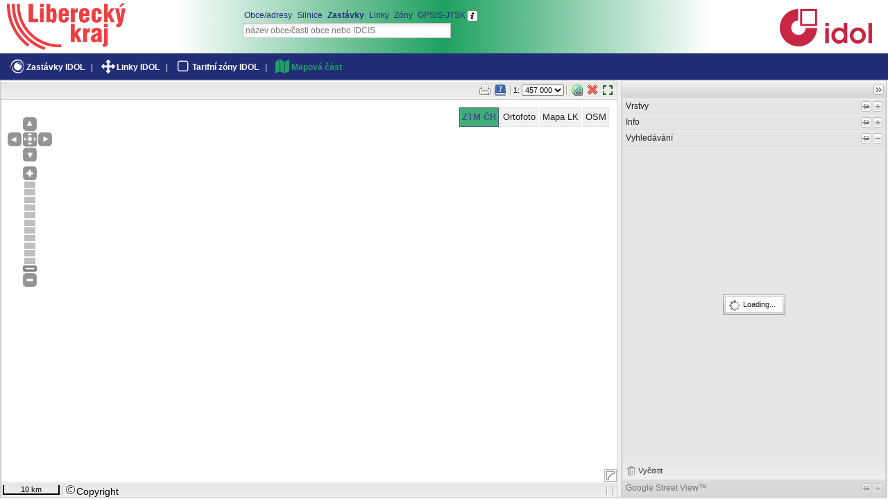

--- FILE ---
content_type: text/html; charset=UTF-8
request_url: https://dopravnimapy.kraj-lbc.cz/app/common/vyber_zonyIDOL.php?_dc=1769390484370
body_size: 34851
content:
{rs:[{"0":"1","zona":"1","1":"Albrechtice v J. h. (7015)","nazev":"Albrechtice v J. h. (7015)"},{"0":"347","zona":"347","1":"Bakov nad Jizerou (3108)","nazev":"Bakov nad Jizerou (3108)"},{"0":"2","zona":"2","1":"Bed\u0159ichov (1023)","nazev":"Bed\u0159ichov (1023)"},{"0":"353","zona":"353","1":"B\u011bl\u00e1 p.B. - v\u00fdchod (3109)","nazev":"B\u011bl\u00e1 p.B. - v\u00fdchod (3109)"},{"0":"354","zona":"354","1":"B\u011bl\u00e1 pod Bezd\u011bzem (3110)","nazev":"B\u011bl\u00e1 pod Bezd\u011bzem (3110)"},{"0":"3","zona":"3","1":"B\u011bl\u00e1 u Star\u00e9 Paky (9002)","nazev":"B\u011bl\u00e1 u Star\u00e9 Paky (9002)"},{"0":"4","zona":"4","1":"Benecko (9024)","nazev":"Benecko (9024)"},{"0":"5","zona":"5","1":"Benecko - Doln\u00ed \u0160t\u011bpanice (9023)","nazev":"Benecko - Doln\u00ed \u0160t\u011bpanice (9023)"},{"0":"403","zona":"403","1":"Bene\u0161ov nad Plou\u010dnic\u00ed (4062)","nazev":"Bene\u0161ov nad Plou\u010dnic\u00ed (4062)"},{"0":"6","zona":"6","1":"Bene\u0161ov u Semil (5015)","nazev":"Bene\u0161ov u Semil (5015)"},{"0":"7","zona":"7","1":"Bezd\u011bz (2220)","nazev":"Bezd\u011bz (2220)"},{"0":"8","zona":"8","1":"B\u00edl\u00e1 (0402)","nazev":"B\u00edl\u00e1 (0402)"},{"0":"240","zona":"240","1":"B\u00edl\u00e1 - jih (0417)","nazev":"B\u00edl\u00e1 - jih (0417)"},{"0":"141","zona":"141","1":"B\u00edl\u00e1 - Vl\u010det\u00edn (0412)","nazev":"B\u00edl\u00e1 - Vl\u010det\u00edn (0412)"},{"0":"381","zona":"381","1":"B\u00edl\u00e1 Hl\u00edna (3119)","nazev":"B\u00edl\u00e1 Hl\u00edna (3119)"},{"0":"9","zona":"9","1":"B\u00edl\u00fd Kostel n. N. (0202)","nazev":"B\u00edl\u00fd Kostel n. N. (0202)"},{"0":"10","zona":"10","1":"B\u00edl\u00fd Potok p. S. (6110)","nazev":"B\u00edl\u00fd Potok p. S. (6110)"},{"0":"11","zona":"11","1":"Blatce (2219)","nazev":"Blatce (2219)"},{"0":"295","zona":"295","1":"Blatce - Tubo\u017e (2205)","nazev":"Blatce - Tubo\u017e (2205)"},{"0":"12","zona":"12","1":"Bl\u00ed\u017eevedly (2034)","nazev":"Bl\u00ed\u017eevedly (2034)"},{"0":"291","zona":"291","1":"Bl\u00ed\u017eevedly - Litice (2025)","nazev":"Bl\u00ed\u017eevedly - Litice (2025)"},{"0":"317","zona":"317","1":"Bogatynia (6050)","nazev":"Bogatynia (6050)"},{"0":"13","zona":"13","1":"Bohatice (2114)","nazev":"Bohatice (2114)"},{"0":"14","zona":"14","1":"Bozkov (5014)","nazev":"Bozkov (5014)"},{"0":"15","zona":"15","1":"Bradleck\u00e1 Lhota (5106)","nazev":"Bradleck\u00e1 Lhota (5106)"},{"0":"16","zona":"16","1":"Brni\u0161t\u011b (2110)","nazev":"Brni\u0161t\u011b (2110)"},{"0":"222","zona":"222","1":"Brni\u0161t\u011b - Luhov (2107)","nazev":"Brni\u0161t\u011b - Luhov (2107)"},{"0":"327","zona":"327","1":"B\u0159ezina (3105)","nazev":"B\u0159ezina (3105)"},{"0":"17","zona":"17","1":"Bukovina u \u010cist\u00e9 (9021)","nazev":"Bukovina u \u010cist\u00e9 (9021)"},{"0":"18","zona":"18","1":"Bulovka (6018)","nazev":"Bulovka (6018)"},{"0":"259","zona":"259","1":"Bulovka - Arnoltice (6017)","nazev":"Bulovka - Arnoltice (6017)"},{"0":"223","zona":"223","1":"Bulovka - Doln\u00ed Old\u0159\u00ed\u0161 (6016)","nazev":"Bulovka - Doln\u00ed Old\u0159\u00ed\u0161 (6016)"},{"0":"19","zona":"19","1":"Bystr\u00e1 n. J. (5013)","nazev":"Bystr\u00e1 n. J. (5013)"},{"0":"20","zona":"20","1":"Cetenov (0403)","nazev":"Cetenov (0403)"},{"0":"365","zona":"365","1":"Cidlina (5108)","nazev":"Cidlina (5108)"},{"0":"21","zona":"21","1":"Cvikov (2301)","nazev":"Cvikov (2301)"},{"0":"309","zona":"309","1":"Cvikov - Lindava (2305)","nazev":"Cvikov - Lindava (2305)"},{"0":"22","zona":"22","1":"\u010cernousy (6009)","nazev":"\u010cernousy (6009)"},{"0":"314","zona":"314","1":"\u010cesk\u00e1 Kamenice (4050)","nazev":"\u010cesk\u00e1 Kamenice (4050)"},{"0":"23","zona":"23","1":"\u010cesk\u00e1 L\u00edpa (2001)","nazev":"\u010cesk\u00e1 L\u00edpa (2001)"},{"0":"24","zona":"24","1":"\u010cesk\u00fd Dub (0401)","nazev":"\u010cesk\u00fd Dub (0401)"},{"0":"242","zona":"242","1":"\u010cesk\u00fd Dub - Lib\u00ed\u010d (0405)","nazev":"\u010cesk\u00fd Dub - Lib\u00ed\u010d (0405)"},{"0":"249","zona":"249","1":"\u010cesk\u00fd Dub - Star\u00fd Dub (0404)","nazev":"\u010cesk\u00fd Dub - Star\u00fd Dub (0404)"},{"0":"25","zona":"25","1":"\u010cist\u00e1 u Horek (9020)","nazev":"\u010cist\u00e1 u Horek (9020)"},{"0":"27","zona":"27","1":"Dale\u0161ice (1022)","nazev":"Dale\u0161ice (1022)"},{"0":"360","zona":"360","1":"D\u011b\u010d\u00edn (4060)","nazev":"D\u011b\u010d\u00edn (4060)"},{"0":"28","zona":"28","1":"Desn\u00e1 (7016)","nazev":"Desn\u00e1 (7016)"},{"0":"275","zona":"275","1":"Desn\u00e1 - Sou\u0161 (7008)","nazev":"Desn\u00e1 - Sou\u0161 (7008)"},{"0":"29","zona":"29","1":"D\u011bt\u0159ichov (6015)","nazev":"D\u011bt\u0159ichov (6015)"},{"0":"31","zona":"31","1":"Doksy (2201)","nazev":"Doksy (2201)"},{"0":"252","zona":"252","1":"Doksy - B\u0159ehyn\u011b (2218)","nazev":"Doksy - B\u0159ehyn\u011b (2218)"},{"0":"261","zona":"261","1":"Doksy - Star\u00e9 Splavy (2207)","nazev":"Doksy - Star\u00e9 Splavy (2207)"},{"0":"331","zona":"331","1":"Doln\u00ed Brann\u00e1 (9053)","nazev":"Doln\u00ed Brann\u00e1 (9053)"},{"0":"322","zona":"322","1":"Doln\u00ed Kaln\u00e1 (9050)","nazev":"Doln\u00ed Kaln\u00e1 (9050)"},{"0":"382","zona":"382","1":"Doln\u00ed Krup\u00e1 (3120)","nazev":"Doln\u00ed Krup\u00e1 (3120)"},{"0":"343","zona":"343","1":"Doln\u00ed Podlu\u017e\u00ed BUS (2466)","nazev":"Doln\u00ed Podlu\u017e\u00ed BUS (2466)"},{"0":"272","zona":"272","1":"Doln\u00ed Rokytnice (9107)","nazev":"Doln\u00ed Rokytnice (9107)"},{"0":"32","zona":"32","1":"Doln\u00ed \u0158asnice (6109)","nazev":"Doln\u00ed \u0158asnice (6109)"},{"0":"33","zona":"33","1":"Dr\u017ekov (8015)","nazev":"Dr\u017ekov (8015)"},{"0":"34","zona":"34","1":"Dub\u00e1 (2215)","nazev":"Dub\u00e1 (2215)"},{"0":"255","zona":"255","1":"Dub\u00e1 - D\u0159ev\u010dice (2216)","nazev":"Dub\u00e1 - D\u0159ev\u010dice (2216)"},{"0":"264","zona":"264","1":"Dub\u00e1 - Nedamov (2212)","nazev":"Dub\u00e1 - Nedamov (2212)"},{"0":"310","zona":"310","1":"Dub\u00e1 - Zak\u0161\u00edn (2221)","nazev":"Dub\u00e1 - Zak\u0161\u00edn (2221)"},{"0":"35","zona":"35","1":"Dubnice (0306)","nazev":"Dubnice (0306)"},{"0":"404","zona":"404","1":"Franti\u0161kov nad Plou\u010dnic\u00ed (4063)","nazev":"Franti\u0161kov nad Plou\u010dnic\u00ed (4063)"},{"0":"36","zona":"36","1":"Fr\u00fddlant (6001)","nazev":"Fr\u00fddlant (6001)"},{"0":"37","zona":"37","1":"Fr\u00fddlant - Albrechtice (6014)","nazev":"Fr\u00fddlant - Albrechtice (6014)"},{"0":"38","zona":"38","1":"Fr\u00fdd\u0161tejn (1021)","nazev":"Fr\u00fdd\u0161tejn (1021)"},{"0":"39","zona":"39","1":"Habartice (6012)","nazev":"Habartice (6012)"},{"0":"40","zona":"40","1":"H\u00e1je n. J. (5012)","nazev":"H\u00e1je n. J. (5012)"},{"0":"41","zona":"41","1":"Hamr na Jeze\u0159e (2108)","nazev":"Hamr na Jeze\u0159e (2108)"},{"0":"247","zona":"247","1":"Hamr na Jeze\u0159e - B\u0159evni\u0161t\u011b (2109)","nazev":"Hamr na Jeze\u0159e - B\u0159evni\u0161t\u011b (2109)"},{"0":"42","zona":"42","1":"Harrachov (7014)","nazev":"Harrachov (7014)"},{"0":"229","zona":"229","1":"Harrachov - Na M\u00fdt\u011b (7013)","nazev":"Harrachov - Na M\u00fdt\u011b (7013)"},{"0":"43","zona":"43","1":"Hejnice (6108)","nazev":"Hejnice (6108)"},{"0":"44","zona":"44","1":"He\u0159manice u Fr\u00fddlantu (6011)","nazev":"He\u0159manice u Fr\u00fddlantu (6011)"},{"0":"45","zona":"45","1":"Hlavice (0406)","nazev":"Hlavice (0406)"},{"0":"46","zona":"46","1":"Hodkovice n. M. (1020)","nazev":"Hodkovice n. M. (1020)"},{"0":"47","zona":"47","1":"Holany (2032)","nazev":"Holany (2032)"},{"0":"256","zona":"256","1":"Holany - Loub\u00ed (2024)","nazev":"Holany - Loub\u00ed (2024)"},{"0":"48","zona":"48","1":"Holenice - Jivany (3042)","nazev":"Holenice - Jivany (3042)"},{"0":"49","zona":"49","1":"Horka u S. P. (9027)","nazev":"Horka u S. P. (9027)"},{"0":"50","zona":"50","1":"Horn\u00ed Brann\u00e1 (9018)","nazev":"Horn\u00ed Brann\u00e1 (9018)"},{"0":"51","zona":"51","1":"Horn\u00ed Libchava (2031)","nazev":"Horn\u00ed Libchava (2031)"},{"0":"52","zona":"52","1":"Horn\u00ed Police (2030)","nazev":"Horn\u00ed Police (2030)"},{"0":"53","zona":"53","1":"Horn\u00ed \u0158asnice (6107)","nazev":"Horn\u00ed \u0158asnice (6107)"},{"0":"224","zona":"224","1":"Horn\u00ed \u0158asnice - Srbsk\u00e1 (6106)","nazev":"Horn\u00ed \u0158asnice - Srbsk\u00e1 (6106)"},{"0":"427","zona":"427","1":"Horn\u00ed \u0158ep\u010dice VLAK (2638)","nazev":"Horn\u00ed \u0158ep\u010dice VLAK (2638)"},{"0":"280","zona":"280","1":"Horn\u00ed Sytov\u00e1 (9022)","nazev":"Horn\u00ed Sytov\u00e1 (9022)"},{"0":"54","zona":"54","1":"Hr\u00e1dek n. N. (0101)","nazev":"Hr\u00e1dek n. N. (0101)"},{"0":"245","zona":"245","1":"Hr\u00e1dek n. N. - Doln\u00ed Such\u00e1 (0104)","nazev":"Hr\u00e1dek n. N. - Doln\u00ed Such\u00e1 (0104)"},{"0":"305","zona":"305","1":"Hr\u00e1dek n. N. - Sedlo (0105)","nazev":"Hr\u00e1dek n. N. - Sedlo (0105)"},{"0":"55","zona":"55","1":"Hr\u00e1dek n. N. - V\u00e1clavice (0103)","nazev":"Hr\u00e1dek n. N. - V\u00e1clavice (0103)"},{"0":"56","zona":"56","1":"Hrub\u00e1 Sk\u00e1la (3041)","nazev":"Hrub\u00e1 Sk\u00e1la (3041)"},{"0":"358","zona":"358","1":"Hunt\u00ed\u0159ov (4056)","nazev":"Hunt\u00ed\u0159ov (4056)"},{"0":"57","zona":"57","1":"Chlum (2214)","nazev":"Chlum (2214)"},{"0":"419","zona":"419","1":"Chocn\u011bjovice (3112)","nazev":"Chocn\u011bjovice (3112)"},{"0":"355","zona":"355","1":"Chocn\u011bjovice - Rostkov (3114)","nazev":"Chocn\u011bjovice - Rostkov (3114)"},{"0":"59","zona":"59","1":"Chotyn\u011b (0102)","nazev":"Chotyn\u011b (0102)"},{"0":"60","zona":"60","1":"Chrastava (0201)","nazev":"Chrastava (0201)"},{"0":"243","zona":"243","1":"Chrastava - V\u00edtkov (0203)","nazev":"Chrastava - V\u00edtkov (0203)"},{"0":"422","zona":"422","1":"Ch\u0159ibsk\u00e1 VLAK (2461)","nazev":"Ch\u0159ibsk\u00e1 VLAK (2461)"},{"0":"61","zona":"61","1":"Chuchelna (5011)","nazev":"Chuchelna (5011)"},{"0":"284","zona":"284","1":"Chuchelna - Kom\u00e1rov (5010)","nazev":"Chuchelna - Kom\u00e1rov (5010)"},{"0":"285","zona":"285","1":"Chuchelna - Koz\u00e1kov (5002)","nazev":"Chuchelna - Koz\u00e1kov (5002)"},{"0":"279","zona":"279","1":"Jablonec n. J. - Hradsko (9111)","nazev":"Jablonec n. J. - Hradsko (9111)"},{"0":"63","zona":"63","1":"Jablonec n. N. (1001)","nazev":"Jablonec n. N. (1001)"},{"0":"62","zona":"62","1":"Jablonec n.J. (9112)","nazev":"Jablonec n.J. (9112)"},{"0":"64","zona":"64","1":"Jablonn\u00e9 v P. (0301)","nazev":"Jablonn\u00e9 v P. (0301)"},{"0":"306","zona":"306","1":"Jablonn\u00e9 v P. - He\u0159manice (0308)","nazev":"Jablonn\u00e9 v P. - He\u0159manice (0308)"},{"0":"349","zona":"349","1":"Jablonn\u00e9 v P. - Kn\u011b\u017eice (0314)","nazev":"Jablonn\u00e9 v P. - Kn\u011b\u017eice (0314)"},{"0":"296","zona":"296","1":"Jablonn\u00e9 v P. - Petrovice (0304)","nazev":"Jablonn\u00e9 v P. - Petrovice (0304)"},{"0":"65","zona":"65","1":"Janov n. N. (1012)","nazev":"Janov n. N. (1012)"},{"0":"289","zona":"289","1":"Janov n. N. - Hrab\u011btice (1019)","nazev":"Janov n. N. - Hrab\u011btice (1019)"},{"0":"66","zona":"66","1":"Janovice v P. (0305)","nazev":"Janovice v P. (0305)"},{"0":"368","zona":"368","1":"Jansk\u00e1 (4357)","nazev":"Jansk\u00e1 (4357)"},{"0":"67","zona":"67","1":"Jan\u016fv D\u016fl (0407)","nazev":"Jan\u016fv D\u016fl (0407)"},{"0":"371","zona":"371","1":"Jedlov\u00e1 (2467)","nazev":"Jedlov\u00e1 (2467)"},{"0":"68","zona":"68","1":"Jeni\u0161ovice (3040)","nazev":"Jeni\u0161ovice (3040)"},{"0":"69","zona":"69","1":"Je\u0159manice (0011)","nazev":"Je\u0159manice (0011)"},{"0":"70","zona":"70","1":"Jesenn\u00fd (9109)","nazev":"Jesenn\u00fd (9109)"},{"0":"298","zona":"298","1":"Jesenn\u00fd \u017est. (8014)","nazev":"Jesenn\u00fd \u017est. (8014)"},{"0":"301","zona":"301","1":"Jest\u0159ab\u00ed - K\u0159\u00ed\u017elice (9026)","nazev":"Jest\u0159ab\u00ed - K\u0159\u00ed\u017elice (9026)"},{"0":"71","zona":"71","1":"Jest\u0159ab\u00ed v K. (9017)","nazev":"Jest\u0159ab\u00ed v K. (9017)"},{"0":"72","zona":"72","1":"Jest\u0159eb\u00ed (2213)","nazev":"Jest\u0159eb\u00ed (2213)"},{"0":"262","zona":"262","1":"Jest\u0159eb\u00ed - Podolec (2209)","nazev":"Jest\u0159eb\u00ed - Podolec (2209)"},{"0":"405","zona":"405","1":"Je\u0161t\u011bd (0012)","nazev":"Je\u0161t\u011bd (0012)"},{"0":"370","zona":"370","1":"Jet\u0159ichovice (4341)","nazev":"Jet\u0159ichovice (4341)"},{"0":"406","zona":"406","1":"Ji\u010d\u00edn (5501)","nazev":"Ji\u010d\u00edn (5501)"},{"0":"73","zona":"73","1":"Jilemnice (9001)","nazev":"Jilemnice (9001)"},{"0":"74","zona":"74","1":"J\u00edlov\u00e9 u Dr\u017ekova (8013)","nazev":"J\u00edlov\u00e9 u Dr\u017ekova (8013)"},{"0":"75","zona":"75","1":"Jind\u0159ichovice p. S. (6102)","nazev":"Jind\u0159ichovice p. S. (6102)"},{"0":"364","zona":"364","1":"Jinolice (3046)","nazev":"Jinolice (3046)"},{"0":"76","zona":"76","1":"Ji\u0159et\u00edn pod Bukovou (7012)","nazev":"Ji\u0159et\u00edn pod Bukovou (7012)"},{"0":"342","zona":"342","1":"Ji\u0159et\u00edn pod Jedlovou BUS (2465)","nazev":"Ji\u0159et\u00edn pod Jedlovou BUS (2465)"},{"0":"376","zona":"376","1":"Jivina (3116)","nazev":"Jivina (3116)"},{"0":"77","zona":"77","1":"Josef\u016fv D\u016fl (7011)","nazev":"Josef\u016fv D\u016fl (7011)"},{"0":"78","zona":"78","1":"Kacanovy (3039)","nazev":"Kacanovy (3039)"},{"0":"79","zona":"79","1":"Kamenick\u00fd \u0160enov (4010)","nazev":"Kamenick\u00fd \u0160enov (4010)"},{"0":"80","zona":"80","1":"Karlovice - Sedmihorky (3038)","nazev":"Karlovice - Sedmihorky (3038)"},{"0":"375","zona":"375","1":"Kl\u00e1\u0161ter Hradi\u0161t\u011b n. Jiz. (3115)","nazev":"Kl\u00e1\u0161ter Hradi\u0161t\u011b n. Jiz. (3115)"},{"0":"81","zona":"81","1":"Kloko\u010d\u00ed (3037)","nazev":"Kloko\u010d\u00ed (3037)"},{"0":"390","zona":"390","1":"Kn\u011b\u017emost (3123)","nazev":"Kn\u011b\u017emost (3123)"},{"0":"82","zona":"82","1":"Koberovy (8002)","nazev":"Koberovy (8002)"},{"0":"83","zona":"83","1":"Kobyly (3043)","nazev":"Kobyly (3043)"},{"0":"84","zona":"84","1":"Ko\u0159enov (7006)","nazev":"Ko\u0159enov (7006)"},{"0":"297","zona":"297","1":"Ko\u0159enov - Jizerka (7009)","nazev":"Ko\u0159enov - Jizerka (7009)"},{"0":"271","zona":"271","1":"Ko\u0159enov - Rejdice (7005)","nazev":"Ko\u0159enov - Rejdice (7005)"},{"0":"324","zona":"324","1":"Kosmonosy (3102)","nazev":"Kosmonosy (3102)"},{"0":"85","zona":"85","1":"Ko\u0161\u0165\u00e1lov (9029)","nazev":"Ko\u0161\u0165\u00e1lov (9029)"},{"0":"286","zona":"286","1":"Ko\u0161\u0165\u00e1lov - Kundratice (9028)","nazev":"Ko\u0161\u0165\u00e1lov - Kundratice (9028)"},{"0":"86","zona":"86","1":"Kozly (2028)","nazev":"Kozly (2028)"},{"0":"420","zona":"420","1":"Kr\u00e1sn\u00e1 L\u00edpa VLAK (2486)","nazev":"Kr\u00e1sn\u00e1 L\u00edpa VLAK (2486)"},{"0":"87","zona":"87","1":"Kr\u00e1sn\u00fd Les (6010)","nazev":"Kr\u00e1sn\u00fd Les (6010)"},{"0":"88","zona":"88","1":"Krava\u0159e (2027)","nazev":"Krava\u0159e (2027)"},{"0":"89","zona":"89","1":"Krompach (2304)","nazev":"Krompach (2304)"},{"0":"90","zona":"90","1":"Kruh (9016)","nazev":"Kruh (9016)"},{"0":"91","zona":"91","1":"Kry\u0161tofovo \u00dadol\u00ed (0312)","nazev":"Kry\u0161tofovo \u00dadol\u00ed (0312)"},{"0":"92","zona":"92","1":"K\u0159i\u017eany (0309)","nazev":"K\u0159i\u017eany (0309)"},{"0":"246","zona":"246","1":"K\u0159i\u017eany - \u017dib\u0159idice (0310)","nazev":"K\u0159i\u017eany - \u017dib\u0159idice (0310)"},{"0":"93","zona":"93","1":"Ktov\u00e1 (3036)","nazev":"Ktov\u00e1 (3036)"},{"0":"414","zona":"414","1":"Kumbursk\u00fd \u00dajezd (5533)","nazev":"Kumbursk\u00fd \u00dajezd (5533)"},{"0":"95","zona":"95","1":"Kunratice (6013)","nazev":"Kunratice (6013)"},{"0":"94","zona":"94","1":"Kunratice u Cvikova (2303)","nazev":"Kunratice u Cvikova (2303)"},{"0":"96","zona":"96","1":"Kv\u00edtkov (2026)","nazev":"Kv\u00edtkov (2026)"},{"0":"367","zona":"367","1":"Kyje (5109)","nazev":"Kyje (5109)"},{"0":"348","zona":"348","1":"Kytlice BUS (4053)","nazev":"Kytlice BUS (4053)"},{"0":"97","zona":"97","1":"L\u00e1zn\u011b Libverda (6105)","nazev":"L\u00e1zn\u011b Libverda (6105)"},{"0":"98","zona":"98","1":"La\u017eany (3035)","nazev":"La\u017eany (3035)"},{"0":"99","zona":"99","1":"Lev\u00ednsk\u00e1 Ole\u0161nice (9015)","nazev":"Lev\u00ednsk\u00e1 Ole\u0161nice (9015)"},{"0":"386","zona":"386","1":"Lib\u011bchov (2227)","nazev":"Lib\u011bchov (2227)"},{"0":"100","zona":"100","1":"Liberec (0001)","nazev":"Liberec (0001)"},{"0":"428","zona":"428","1":"Lib\u011b\u0161ice VLAK (2635)","nazev":"Lib\u011b\u0161ice VLAK (2635)"},{"0":"361","zona":"361","1":"Libo\u0161ovice BUS (3048)","nazev":"Libo\u0161ovice BUS (3048)"},{"0":"101","zona":"101","1":"Lib\u0161t\u00e1t (9014)","nazev":"Lib\u0161t\u00e1t (9014)"},{"0":"363","zona":"363","1":"Libu\u0148 (3045)","nazev":"Libu\u0148 (3045)"},{"0":"102","zona":"102","1":"L\u00ed\u0161n\u00fd (8011)","nazev":"L\u00ed\u0161n\u00fd (8011)"},{"0":"424","zona":"424","1":"Litom\u011b\u0159ice VLAK (2601)","nazev":"Litom\u011b\u0159ice VLAK (2601)"},{"0":"429","zona":"429","1":"Lobe\u010d - Nos\u00e1lov (2228)","nazev":"Lobe\u010d - Nos\u00e1lov (2228)"},{"0":"103","zona":"103","1":"Lomnice n. P. (5101)","nazev":"Lomnice n. P. (5101)"},{"0":"228","zona":"228","1":"Lomnice n. P. - Plou\u017enice (5105)","nazev":"Lomnice n. P. - Plou\u017enice (5105)"},{"0":"287","zona":"287","1":"Lomnice n. P. - \u017delechy (5104)","nazev":"Lomnice n. P. - \u017delechy (5104)"},{"0":"302","zona":"302","1":"Lomnice n. P.  - Rv\u00e1\u010dov (5107)","nazev":"Lomnice n. P.  - Rv\u00e1\u010dov (5107)"},{"0":"104","zona":"104","1":"Lou\u010dky (3034)","nazev":"Lou\u010dky (3034)"},{"0":"328","zona":"328","1":"Loukov (3106)","nazev":"Loukov (3106)"},{"0":"339","zona":"339","1":"Loukovec (3107)","nazev":"Loukovec (3107)"},{"0":"105","zona":"105","1":"Lou\u017enice (8010)","nazev":"Lou\u017enice (8010)"},{"0":"106","zona":"106","1":"Lu\u010dany n. N. (1018)","nazev":"Lu\u010dany n. N. (1018)"},{"0":"234","zona":"234","1":"Lu\u010dany n. N. - Horn\u00ed Maxov (1011)","nazev":"Lu\u010dany n. N. - Horn\u00ed Maxov (1011)"},{"0":"357","zona":"357","1":"Ludv\u00edkovice (4057)","nazev":"Ludv\u00edkovice (4057)"},{"0":"107","zona":"107","1":"Luka (2211)","nazev":"Luka (2211)"},{"0":"411","zona":"411","1":"Lu\u017eany (5527)","nazev":"Lu\u017eany (5527)"},{"0":"108","zona":"108","1":"Mal\u00e1 Sk\u00e1la (8009)","nazev":"Mal\u00e1 Sk\u00e1la (8009)"},{"0":"288","zona":"288","1":"Mal\u00e1 Sk\u00e1la - Muka\u0159ov (8005)","nazev":"Mal\u00e1 Sk\u00e1la - Muka\u0159ov (8005)"},{"0":"402","zona":"402","1":"Mal\u00e1 Vele\u0148 (4061)","nazev":"Mal\u00e1 Vele\u0148 (4061)"},{"0":"359","zona":"359","1":"Markvartice BUS (4055)","nazev":"Markvartice BUS (4055)"},{"0":"109","zona":"109","1":"Mar\u0161ovice (1017)","nazev":"Mar\u0161ovice (1017)"},{"0":"110","zona":"110","1":"Martinice v K. (9013)","nazev":"Martinice v K. (9013)"},{"0":"111","zona":"111","1":"Ma\u0159enice (2302)","nazev":"Ma\u0159enice (2302)"},{"0":"383","zona":"383","1":"Medonosy (2224)","nazev":"Medonosy (2224)"},{"0":"387","zona":"387","1":"M\u011bln\u00edk (2230)","nazev":"M\u011bln\u00edk (2230)"},{"0":"112","zona":"112","1":"Mimo\u0148 (2101)","nazev":"Mimo\u0148 (2101)"},{"0":"113","zona":"113","1":"M\u00edrov\u00e1 p. K. (3033)","nazev":"M\u00edrov\u00e1 p. K. (3033)"},{"0":"239","zona":"239","1":"M\u00edrov\u00e1 p. K. - Vesec (3032)","nazev":"M\u00edrov\u00e1 p. K. - Vesec (3032)"},{"0":"323","zona":"323","1":"Mlad\u00e1 Boleslav (3101)","nazev":"Mlad\u00e1 Boleslav (3101)"},{"0":"326","zona":"326","1":"Mn. Hradi\u0161t\u011b - v\u00fdchod (3104)","nazev":"Mn. Hradi\u0161t\u011b - v\u00fdchod (3104)"},{"0":"325","zona":"325","1":"Mnichovo Hradi\u0161t\u011b (3103)","nazev":"Mnichovo Hradi\u0161t\u011b (3103)"},{"0":"114","zona":"114","1":"Mn\u00ed\u0161ek (0208)","nazev":"Mn\u00ed\u0161ek (0208)"},{"0":"115","zona":"115","1":"Mod\u0159i\u0161ice (3031)","nazev":"Mod\u0159i\u0161ice (3031)"},{"0":"356","zona":"356","1":"Mohelnice nad Jizerou (3113)","nazev":"Mohelnice nad Jizerou (3113)"},{"0":"116","zona":"116","1":"M\u0159\u00ed\u010dn\u00e1 (9012)","nazev":"M\u0159\u00ed\u010dn\u00e1 (9012)"},{"0":"380","zona":"380","1":"M\u0161eno (2223)","nazev":"M\u0161eno (2223)"},{"0":"379","zona":"379","1":"M\u0161eno - R\u00e1j (2222)","nazev":"M\u0161eno - R\u00e1j (2222)"},{"0":"377","zona":"377","1":"Neveklovice (3117)","nazev":"Neveklovice (3117)"},{"0":"366","zona":"366","1":"Nov\u00e1 Paka (5530)","nazev":"Nov\u00e1 Paka (5530)"},{"0":"118","zona":"118","1":"Nov\u00e1 Ves n. N. (1016)","nazev":"Nov\u00e1 Ves n. N. (1016)"},{"0":"119","zona":"119","1":"Nov\u00e1 Ves n. P. (5103)","nazev":"Nov\u00e1 Ves n. P. (5103)"},{"0":"117","zona":"117","1":"Nov\u00e1 Ves u Chrastavy (0207)","nazev":"Nov\u00e1 Ves u Chrastavy (0207)"},{"0":"120","zona":"120","1":"Nov\u00e9 M\u011bsto p. S. (6101)","nazev":"Nov\u00e9 M\u011bsto p. S. (6101)"},{"0":"260","zona":"260","1":"Nov\u00e9 M\u011bsto p. S. - Hajni\u0161t\u011b (6104)","nazev":"Nov\u00e9 M\u011bsto p. S. - Hajni\u0161t\u011b (6104)"},{"0":"121","zona":"121","1":"Noviny p. R. (2106)","nazev":"Noviny p. R. (2106)"},{"0":"122","zona":"122","1":"Nov\u00fd Bor (4001)","nazev":"Nov\u00fd Bor (4001)"},{"0":"123","zona":"123","1":"Nov\u00fd Bor - jih (4007)","nazev":"Nov\u00fd Bor - jih (4007)"},{"0":"124","zona":"124","1":"Nov\u00fd Old\u0159ichov (2023)","nazev":"Nov\u00fd Old\u0159ichov (2023)"},{"0":"126","zona":"126","1":"Okna (2210)","nazev":"Okna (2210)"},{"0":"127","zona":"127","1":"Okrouhl\u00e1 (4008)","nazev":"Okrouhl\u00e1 (4008)"},{"0":"128","zona":"128","1":"Old\u0159ichov v H\u00e1j\u00edch (6006)","nazev":"Old\u0159ichov v H\u00e1j\u00edch (6006)"},{"0":"129","zona":"129","1":"Ole\u0161nice (3030)","nazev":"Ole\u0161nice (3030)"},{"0":"130","zona":"130","1":"Ose\u010dn\u00e1 (0411)","nazev":"Ose\u010dn\u00e1 (0411)"},{"0":"131","zona":"131","1":"Pace\u0159ice (3029)","nazev":"Pace\u0159ice (3029)"},{"0":"132","zona":"132","1":"Paseky n. J. (9108)","nazev":"Paseky n. J. (9108)"},{"0":"133","zona":"133","1":"P\u011bn\u010d\u00edn (8008)","nazev":"P\u011bn\u010d\u00edn (8008)"},{"0":"134","zona":"134","1":"P\u011bn\u010d\u00edn u Turnova (3028)","nazev":"P\u011bn\u010d\u00edn u Turnova (3028)"},{"0":"135","zona":"135","1":"Pertoltice p. R. (2105)","nazev":"Pertoltice p. R. (2105)"},{"0":"136","zona":"136","1":"Pertoltice u Fr\u00fddlantu (6005)","nazev":"Pertoltice u Fr\u00fddlantu (6005)"},{"0":"137","zona":"137","1":"Pe\u0159imov (9011)","nazev":"Pe\u0159imov (9011)"},{"0":"138","zona":"138","1":"Plavy (7007)","nazev":"Plavy (7007)"},{"0":"426","zona":"426","1":"Ploskovice VLAK (2622)","nazev":"Ploskovice VLAK (2622)"},{"0":"139","zona":"139","1":"Polevsko (4006)","nazev":"Polevsko (4006)"},{"0":"140","zona":"140","1":"Ponikl\u00e1 (9010)","nazev":"Ponikl\u00e1 (9010)"},{"0":"407","zona":"407","1":"Prachov (5507)","nazev":"Prachov (5507)"},{"0":"142","zona":"142","1":"Provod\u00edn (2208)","nazev":"Provod\u00edn (2208)"},{"0":"263","zona":"263","1":"Provod\u00edn - Srn\u00ed (2022)","nazev":"Provod\u00edn - Srn\u00ed (2022)"},{"0":"143","zona":"143","1":"Prysk (4009)","nazev":"Prysk (4009)"},{"0":"144","zona":"144","1":"P\u0159epe\u0159e (3027)","nazev":"P\u0159epe\u0159e (3027)"},{"0":"145","zona":"145","1":"P\u0159\u00edkr\u00fd (5007)","nazev":"P\u0159\u00edkr\u00fd (5007)"},{"0":"146","zona":"146","1":"P\u0159\u00ed\u0161ovice (3026)","nazev":"P\u0159\u00ed\u0161ovice (3026)"},{"0":"148","zona":"148","1":"Rad\u010dice (8007)","nazev":"Rad\u010dice (8007)"},{"0":"412","zona":"412","1":"Radim (5531)","nazev":"Radim (5531)"},{"0":"150","zona":"150","1":"R\u00e1dlo (1015)","nazev":"R\u00e1dlo (1015)"},{"0":"151","zona":"151","1":"Radostn\u00e1 p. K. (3024)","nazev":"Radostn\u00e1 p. K. (3024)"},{"0":"153","zona":"153","1":"Rakousy (3023)","nazev":"Rakousy (3023)"},{"0":"154","zona":"154","1":"Ralsko - Hrad\u010dany (2104)","nazev":"Ralsko - Hrad\u010dany (2104)"},{"0":"155","zona":"155","1":"Ralsko - Ku\u0159ivody (2103)","nazev":"Ralsko - Ku\u0159ivody (2103)"},{"0":"308","zona":"308","1":"Ralsko - Plou\u017enice (2111)","nazev":"Ralsko - Plou\u017enice (2111)"},{"0":"156","zona":"156","1":"Raspenava (6004)","nazev":"Raspenava (6004)"},{"0":"157","zona":"157","1":"Rokytnice n. J. (9101)","nazev":"Rokytnice n. J. (9101)"},{"0":"230","zona":"230","1":"Rokytnice n. J. - Rezek (9110)","nazev":"Rokytnice n. J. - Rezek (9110)"},{"0":"158","zona":"158","1":"Roprachtice (9030)","nazev":"Roprachtice (9030)"},{"0":"159","zona":"159","1":"Rovensko p.T. (3022)","nazev":"Rovensko p.T. (3022)"},{"0":"160","zona":"160","1":"Roztoky u Jilemnice (9009)","nazev":"Roztoky u Jilemnice (9009)"},{"0":"161","zona":"161","1":"Roztoky u Semil (9105)","nazev":"Roztoky u Semil (9105)"},{"0":"346","zona":"346","1":"Rumburk (2481)","nazev":"Rumburk (2481)"},{"0":"421","zona":"421","1":"Rybni\u0161t\u011b VLAK (2463)","nazev":"Rybni\u0161t\u011b VLAK (2463)"},{"0":"162","zona":"162","1":"Rychnov u Jablonce n. N. (1013)","nazev":"Rychnov u Jablonce n. N. (1013)"},{"0":"163","zona":"163","1":"Rynoltice (0303)","nazev":"Rynoltice (0303)"},{"0":"244","zona":"244","1":"Rynoltice - Jitrava (0307)","nazev":"Rynoltice - Jitrava (0307)"},{"0":"164","zona":"164","1":"Semily (5001)","nazev":"Semily (5001)"},{"0":"237","zona":"237","1":"Semily - sever (5006)","nazev":"Semily - sever (5006)"},{"0":"351","zona":"351","1":"Sezemice (3044)","nazev":"Sezemice (3044)"},{"0":"316","zona":"316","1":"Sieniawka (6055)","nazev":"Sieniawka (6055)"},{"0":"165","zona":"165","1":"Skalice u \u010cesk\u00e9 L\u00edpy (4005)","nazev":"Skalice u \u010cesk\u00e9 L\u00edpy (4005)"},{"0":"166","zona":"166","1":"Skalka u Doks (2217)","nazev":"Skalka u Doks (2217)"},{"0":"167","zona":"167","1":"Skuhrov (8006)","nazev":"Skuhrov (8006)"},{"0":"168","zona":"168","1":"Slan\u00e1 (5005)","nazev":"Slan\u00e1 (5005)"},{"0":"169","zona":"169","1":"Sloup v \u010cech\u00e1ch (4004)","nazev":"Sloup v \u010cech\u00e1ch (4004)"},{"0":"170","zona":"170","1":"Slune\u010dn\u00e1 (4003)","nazev":"Slune\u010dn\u00e1 (4003)"},{"0":"290","zona":"290","1":"Sm\u011bdava (6103)","nazev":"Sm\u011bdava (6103)"},{"0":"171","zona":"171","1":"Smr\u017eovka (7004)","nazev":"Smr\u017eovka (7004)"},{"0":"233","zona":"233","1":"Smr\u017eovka - Doln\u00ed Smr\u017eovka (7010)","nazev":"Smr\u017eovka - Doln\u00ed Smr\u017eovka (7010)"},{"0":"350","zona":"350","1":"Sn\u011bdovice - Sukorady (2234)","nazev":"Sn\u011bdovice - Sukorady (2234)"},{"0":"172","zona":"172","1":"Sob\u011bslavice (3021)","nazev":"Sob\u011bslavice (3021)"},{"0":"362","zona":"362","1":"Sobotka BUS (3049)","nazev":"Sobotka BUS (3049)"},{"0":"369","zona":"369","1":"Srbsk\u00e1 Kamenice (4343)","nazev":"Srbsk\u00e1 Kamenice (4343)"},{"0":"221","zona":"221","1":"Star\u00e1 Paka (9019)","nazev":"Star\u00e1 Paka (9019)"},{"0":"352","zona":"352","1":"Star\u00fd \u0160achov (2035)","nazev":"Star\u00fd \u0160achov (2035)"},{"0":"174","zona":"174","1":"Str\u00e1\u017e p. R. (2102)","nazev":"Str\u00e1\u017e p. R. (2102)"},{"0":"307","zona":"307","1":"Str\u00e1\u017e p. R. - VP7 (2112)","nazev":"Str\u00e1\u017e p. R. - VP7 (2112)"},{"0":"378","zona":"378","1":"Str\u00e1\u017ei\u0161t\u011b (3118)","nazev":"Str\u00e1\u017ei\u0161t\u011b (3118)"},{"0":"175","zona":"175","1":"Stru\u017einec (5004)","nazev":"Stru\u017einec (5004)"},{"0":"176","zona":"176","1":"Stru\u017enice (2020)","nazev":"Stru\u017enice (2020)"},{"0":"177","zona":"177","1":"Studenec (9008)","nazev":"Studenec (9008)"},{"0":"178","zona":"178","1":"Stvol\u00ednky (2019)","nazev":"Stvol\u00ednky (2019)"},{"0":"265","zona":"265","1":"Stvol\u00ednky - Tane\u010dek (2017)","nazev":"Stvol\u00ednky - Tane\u010dek (2017)"},{"0":"319","zona":"319","1":"Sulik\u00f3w (6052)","nazev":"Sulik\u00f3w (6052)"},{"0":"179","zona":"179","1":"Sv\u011btl\u00e1 p. J. (0413)","nazev":"Sv\u011btl\u00e1 p. J. (0413)"},{"0":"180","zona":"180","1":"Svijansk\u00fd \u00dajezd (3020)","nazev":"Svijansk\u00fd \u00dajezd (3020)"},{"0":"181","zona":"181","1":"Svijany (3019)","nazev":"Svijany (3019)"},{"0":"182","zona":"182","1":"Svojek (9007)","nazev":"Svojek (9007)"},{"0":"183","zona":"183","1":"Svojkov (4011)","nazev":"Svojkov (4011)"},{"0":"184","zona":"184","1":"Svor (2306)","nazev":"Svor (2306)"},{"0":"423","zona":"423","1":"Svor - Nov\u00e1 Hu\u0165 (2307)","nazev":"Svor - Nov\u00e1 Hu\u0165 (2307)"},{"0":"374","zona":"374","1":"\u015awierad\u00f3w-Zdr\u00f3j (6157)","nazev":"\u015awierad\u00f3w-Zdr\u00f3j (6157)"},{"0":"185","zona":"185","1":"Sychrov  (3025)","nazev":"Sychrov  (3025)"},{"0":"186","zona":"186","1":"Sy\u0159enov (5102)","nazev":"Sy\u0159enov (5102)"},{"0":"188","zona":"188","1":"Tachov (2206)","nazev":"Tachov (2206)"},{"0":"189","zona":"189","1":"Tanvald (7001)","nazev":"Tanvald (7001)"},{"0":"304","zona":"304","1":"Tanvald - \u010cesk\u00fd \u0160umburk (7002)","nazev":"Tanvald - \u010cesk\u00fd \u0160umburk (7002)"},{"0":"190","zona":"190","1":"Tatobity (3018)","nazev":"Tatobity (3018)"},{"0":"425","zona":"425","1":"Trnovany u Litom\u011b\u0159ic VLAK (2626)","nazev":"Trnovany u Litom\u011b\u0159ic VLAK (2626)"},{"0":"191","zona":"191","1":"Troskovice (3011)","nazev":"Troskovice (3011)"},{"0":"192","zona":"192","1":"Tuha\u0148 (2204)","nazev":"Tuha\u0148 (2204)"},{"0":"384","zona":"384","1":"Tupadly (2225)","nazev":"Tupadly (2225)"},{"0":"193","zona":"193","1":"Turnov (3001)","nazev":"Turnov (3001)"},{"0":"332","zona":"332","1":"\u00dajezd pod Troskami (3206)","nazev":"\u00dajezd pod Troskami (3206)"},{"0":"410","zona":"410","1":"\u00dalibice (5503)","nazev":"\u00dalibice (5503)"},{"0":"372","zona":"372","1":"\u00da\u0161t\u011bk VLAK (2631)","nazev":"\u00da\u0161t\u011bk VLAK (2631)"},{"0":"409","zona":"409","1":"Valdice (5504)","nazev":"Valdice (5504)"},{"0":"345","zona":"345","1":"Varnsdorf - Stud\u00e1nka BUS (2472)","nazev":"Varnsdorf - Stud\u00e1nka BUS (2472)"},{"0":"344","zona":"344","1":"Varnsdorf BUS (2471)","nazev":"Varnsdorf BUS (2471)"},{"0":"194","zona":"194","1":"Velenice (2115)","nazev":"Velenice (2115)"},{"0":"195","zona":"195","1":"Velk\u00e9 Hamry (7003)","nazev":"Velk\u00e9 Hamry (7003)"},{"0":"235","zona":"235","1":"Velk\u00e9 Hamry II (7017)","nazev":"Velk\u00e9 Hamry II (7017)"},{"0":"196","zona":"196","1":"Velk\u00fd Valtinov (0302)","nazev":"Velk\u00fd Valtinov (0302)"},{"0":"197","zona":"197","1":"Vesel\u00e1 (3017)","nazev":"Vesel\u00e1 (3017)"},{"0":"413","zona":"413","1":"Vidochov (5536)","nazev":"Vidochov (5536)"},{"0":"198","zona":"198","1":"V\u00edchov\u00e1 n. J. (9006)","nazev":"V\u00edchov\u00e1 n. J. (9006)"},{"0":"281","zona":"281","1":"V\u00edchovsk\u00e1 Lhota (9005)","nazev":"V\u00edchovsk\u00e1 Lhota (9005)"},{"0":"199","zona":"199","1":"Vi\u0161\u0148ov\u00e1 (6003)","nazev":"Vi\u0161\u0148ov\u00e1 (6003)"},{"0":"258","zona":"258","1":"Vi\u0161\u0148ov\u00e1 - Minkovice (6002)","nazev":"Vi\u0161\u0148ov\u00e1 - Minkovice (6002)"},{"0":"200","zona":"200","1":"V\u00edtkovice (9004)","nazev":"V\u00edtkovice (9004)"},{"0":"231","zona":"231","1":"V\u00edtkovice - Horn\u00ed M\u00edse\u010dky (9003)","nazev":"V\u00edtkovice - Horn\u00ed M\u00edse\u010dky (9003)"},{"0":"300","zona":"300","1":"V\u00edtkovice - Zlat\u00e9 n\u00e1vr\u0161\u00ed (9025)","nazev":"V\u00edtkovice - Zlat\u00e9 n\u00e1vr\u0161\u00ed (9025)"},{"0":"201","zona":"201","1":"Vlastibo\u0159 (8004)","nazev":"Vlastibo\u0159 (8004)"},{"0":"202","zona":"202","1":"Vlastibo\u0159ice (3016)","nazev":"Vlastibo\u0159ice (3016)"},{"0":"203","zona":"203","1":"Volfartice (2015)","nazev":"Volfartice (2015)"},{"0":"329","zona":"329","1":"Vrchlab\u00ed (9051)","nazev":"Vrchlab\u00ed (9051)"},{"0":"204","zona":"204","1":"Vrchovany (2203)","nazev":"Vrchovany (2203)"},{"0":"205","zona":"205","1":"V\u0161elibice (0414)","nazev":"V\u0161elibice (0414)"},{"0":"283","zona":"283","1":"V\u0161elibice - Vrtky (0415)","nazev":"V\u0161elibice - Vrtky (0415)"},{"0":"206","zona":"206","1":"V\u0161e\u0148 (3015)","nazev":"V\u0161e\u0148 (3015)"},{"0":"207","zona":"207","1":"Vyske\u0159 (3014)","nazev":"Vyske\u0159 (3014)"},{"0":"208","zona":"208","1":"Vysok\u00e9 n. J. (9104)","nazev":"Vysok\u00e9 n. J. (9104)"},{"0":"269","zona":"269","1":"Vysok\u00e9 n. J. - Sklena\u0159ice (9102)","nazev":"Vysok\u00e9 n. J. - Sklena\u0159ice (9102)"},{"0":"273","zona":"273","1":"Vysok\u00e9 n. J. - T\u0159\u00ed\u010d (9103)","nazev":"Vysok\u00e9 n. J. - T\u0159\u00ed\u010d (9103)"},{"0":"209","zona":"209","1":"Z\u00e1ho\u0159\u00ed (5003)","nazev":"Z\u00e1ho\u0159\u00ed (5003)"},{"0":"210","zona":"210","1":"Zahr\u00e1dky (2014)","nazev":"Zahr\u00e1dky (2014)"},{"0":"211","zona":"211","1":"Z\u00e1kupy (2113)","nazev":"Z\u00e1kupy (2113)"},{"0":"294","zona":"294","1":"Z\u00e1kupy - Kamenice (2116)","nazev":"Z\u00e1kupy - Kamenice (2116)"},{"0":"293","zona":"293","1":"Z\u00e1kupy - Star\u00fd \u0160idlov (4012)","nazev":"Z\u00e1kupy - Star\u00fd \u0160idlov (4012)"},{"0":"212","zona":"212","1":"Z\u00e1sada (8003)","nazev":"Z\u00e1sada (8003)"},{"0":"320","zona":"320","1":"Zawid\u00f3w (6051)","nazev":"Zawid\u00f3w (6051)"},{"0":"213","zona":"213","1":"Zdislava (0311)","nazev":"Zdislava (0311)"},{"0":"318","zona":"318","1":"Zgorzelec (6053)","nazev":"Zgorzelec (6053)"},{"0":"373","zona":"373","1":"Zittau (6056)","nazev":"Zittau (6056)"},{"0":"214","zona":"214","1":"Zlat\u00e1 Ole\u0161nice (7018)","nazev":"Zlat\u00e1 Ole\u0161nice (7018)"},{"0":"303","zona":"303","1":"Zlat\u00e1 Ole\u0161nice - Stanov\u00fd (7019)","nazev":"Zlat\u00e1 Ole\u0161nice - Stanov\u00fd (7019)"},{"0":"215","zona":"215","1":"\u017dandov (2012)","nazev":"\u017dandov (2012)"},{"0":"216","zona":"216","1":"\u017dandov - He\u0159manice (2011)","nazev":"\u017dandov - He\u0159manice (2011)"},{"0":"388","zona":"388","1":"\u017d\u010f\u00e1r (3121)","nazev":"\u017d\u010f\u00e1r (3121)"},{"0":"389","zona":"389","1":"\u017d\u010f\u00e1r - \u017dehrov (3122)","nazev":"\u017d\u010f\u00e1r - \u017dehrov (3122)"},{"0":"217","zona":"217","1":"\u017d\u010f\u00e1rek (3013)","nazev":"\u017d\u010f\u00e1rek (3013)"},{"0":"218","zona":"218","1":"\u017dd\u00edrec (2202)","nazev":"\u017dd\u00edrec (2202)"},{"0":"408","zona":"408","1":"\u017deleznice (5505)","nazev":"\u017deleznice (5505)"},{"0":"219","zona":"219","1":"\u017delezn\u00fd Brod (8001)","nazev":"\u017delezn\u00fd Brod (8001)"},{"0":"226","zona":"226","1":"\u017delezn\u00fd Brod - Jirkov (8012)","nazev":"\u017delezn\u00fd Brod - Jirkov (8012)"},{"0":"236","zona":"236","1":"\u017delezn\u00fd Brod - sever (8016)","nazev":"\u017delezn\u00fd Brod - sever (8016)"},{"0":"385","zona":"385","1":"\u017del\u00edzy (2226)","nazev":"\u017del\u00edzy (2226)"},{"0":"220","zona":"220","1":"\u017dernov (3012)","nazev":"\u017dernov (3012)"}]}